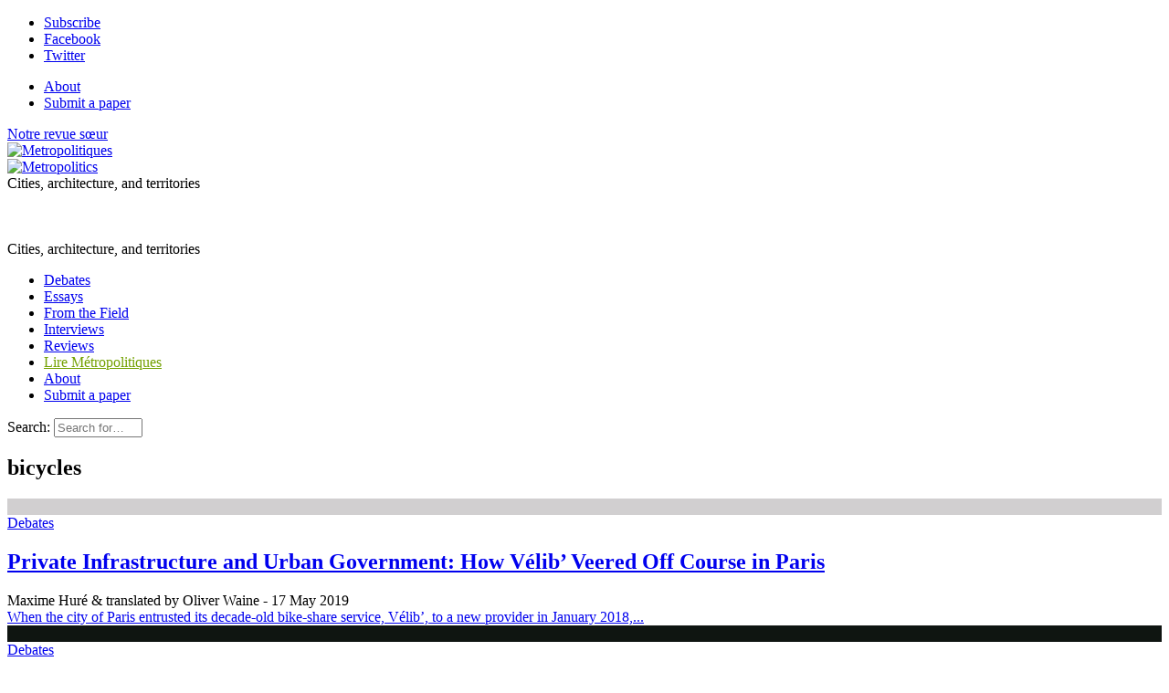

--- FILE ---
content_type: text/html; charset=utf-8
request_url: https://metropolitics.org/+-bicycles-+.html
body_size: 12516
content:
<!doctype html>
<!--[if lt IE 7 ]> <html dir="ltr" lang="en" xmlns="http://www.w3.org/1999/xhtml" xml:lang="en" class="ltr en no-js ie ie6"> <![endif]-->
<!--[if IE 7 ]> <html dir="ltr" lang="en" xmlns="http://www.w3.org/1999/xhtml" xml:lang="en" class="ltr en no-js ie ie7"> <![endif]-->
<!--[if IE 8 ]> <html dir="ltr" lang="en" xmlns="http://www.w3.org/1999/xhtml" xml:lang="en" class="ltr en no-js ie ie8"> <![endif]-->
<!--[if IE 9 ]> <html dir="ltr" lang="en" xmlns="http://www.w3.org/1999/xhtml" xml:lang="en" class="ltr en no-js ie ie9"> <![endif]-->
<!--[if (gt IE 9)|!(IE)]><!--> <html dir="ltr" lang="en" xmlns="http://www.w3.org/1999/xhtml" xml:lang="en" class="ltr en no-js"> <!--<![endif]-->
<head>
	<script type='text/javascript'>/*<![CDATA[*/(function(H){H.className=H.className.replace(/\bno-js\b/,'js')})(document.documentElement);/*]]>*/</script>
	<title>bicycles - Metropolitics</title>
	
	<link rel="canonical" href="https://metropolitics.org/+-bicycles-+.html" />
	<meta http-equiv="Content-Type" content="text/html; charset=utf-8" />
<meta name="viewport" content="width=device-width, initial-scale=1" />


<link rel="alternate" type="application/rss+xml" title="Syndicate the whole site" href="spip.php?page=backend" />


<link rel="stylesheet" href="squelettes/bootstrap/css/bootstrap.min.css">


<link rel="stylesheet" href="squelettes/fontawesome/web-fonts-with-css/css/fontawesome-all.min.css">


<link href="https://fonts.googleapis.com/css?family=Open+Sans:400,400i,700,700i|Roboto+Condensed:700,700i|Roboto+Slab:400,700|PT+Serif:400,400i,700,700i&display=swap" rel="stylesheet">


<link rel="stylesheet" href="squelettes/css/canvas_css/canvas_style.css" type="text/css" />
<link rel="stylesheet" href="squelettes/css/canvas_css/swiper.css" type="text/css" />
<link rel="stylesheet" href="squelettes/css/canvas_css/dark.css" type="text/css" />
<link rel="stylesheet" href="squelettes/css/canvas_css/font-icons.css" type="text/css" />
<link rel="stylesheet" href="squelettes/css/canvas_css/animate.css" type="text/css" />
<link rel="stylesheet" href="squelettes/css/canvas_css/magnific-popup.css" type="text/css" />
<link rel="stylesheet" href="squelettes/css/canvas_css/responsive.css" type="text/css" />


<link rel="stylesheet" href="squelettes/css/spip.css" type="text/css" />
<script>
var mediabox_settings={"auto_detect":true,"ns":"box","tt_img":true,"sel_g":"#documents_portfolio a[type='image\/jpeg'],#documents_portfolio a[type='image\/png'],#documents_portfolio a[type='image\/gif']","sel_c":".mediabox","str_ssStart":"Slideshow","str_ssStop":"Stop","str_cur":"{current}\/{total}","str_prev":"Previous","str_next":"Next","str_close":"Close","str_loading":"Loading\u2026","str_petc":"Press \u2019Esc\u2019 to close","str_dialTitDef":"Dialogue box","str_dialTitMed":"Media display","splash_url":"","lity":{"skin":"_simple-dark","maxWidth":"90%","maxHeight":"90%","minWidth":"400px","minHeight":"","slideshow_speed":"2500","opacite":"0.9","defaultCaptionState":"expanded"}};
</script>
<!-- insert_head_css -->
<link rel="stylesheet" href="plugins-dist/mediabox/lib/lity/lity.css?1765543488" type="text/css" media="all" />
<link rel="stylesheet" href="plugins-dist/mediabox/lity/css/lity.mediabox.css?1765543488" type="text/css" media="all" />
<link rel="stylesheet" href="plugins-dist/mediabox/lity/skins/_simple-dark/lity.css?1765543488" type="text/css" media="all" /><link rel='stylesheet' type='text/css' media='all' href='plugins-dist/porte_plume/css/barre_outils.css?1765543489' />
<link rel='stylesheet' type='text/css' media='all' href='local/cache-css/cssdyn-css_barre_outils_icones_css-3511c3e9.css?1760620724' />

<!-- CS vide -->

<link rel="stylesheet" type="text/css" href="plugins/auto/socialtags/v4.1.0/socialtags.css?1760620041" media="all" />
<link rel="stylesheet" type="text/css" href="plugins/auto/sociaux/v2.4.5/lib/socicon/style.css?1760620056" />
<link rel="stylesheet" type="text/css" href="plugins/auto/sociaux/v2.4.5/css/sociaux.css?1760620056" />
<link rel='stylesheet' type='text/css' media='all' href='plugins/auto/commandes/v3.1.0/css/commandes.css' />

<link rel='stylesheet' href='plugins/auto/cvtupload/v2.3.1/css/cvtupload.css?1765543556' type='text/css' media='all' />

<link href="plugins/auto/player/v4.3.0/css/player.css?1760619955" rel="stylesheet" /><link rel="stylesheet" href="plugins/auto/albums/v4.4.1/css/albums.css" type="text/css" />


<link rel="stylesheet" href="squelettes/css/perso.css" type="text/css" />



<script src="prive/javascript/jquery.js?1765543490" type="text/javascript"></script>

<script src="prive/javascript/jquery.form.js?1765543490" type="text/javascript"></script>

<script src="prive/javascript/jquery.autosave.js?1765543490" type="text/javascript"></script>

<script src="prive/javascript/jquery.placeholder-label.js?1765543490" type="text/javascript"></script>

<script src="prive/javascript/ajaxCallback.js?1765543490" type="text/javascript"></script>

<script src="prive/javascript/js.cookie.js?1765543490" type="text/javascript"></script>
<!-- insert_head -->
<script src="plugins-dist/mediabox/lib/lity/lity.js?1765543488" type="text/javascript"></script>
<script src="plugins-dist/mediabox/lity/js/lity.mediabox.js?1765543488" type="text/javascript"></script>
<script src="plugins-dist/mediabox/javascript/spip.mediabox.js?1765543488" type="text/javascript"></script><script type='text/javascript' src='plugins-dist/porte_plume/javascript/jquery.markitup_pour_spip.js?1765543489'></script>
<script type='text/javascript' src='plugins-dist/porte_plume/javascript/jquery.previsu_spip.js?1765543489'></script>
<script type='text/javascript' src='local/cache-js/jsdyn-javascript_porte_plume_start_js-80490490.js?1760620724'></script>
<script src="https://metropolitics.org/plugins/auto/ancresdouces/v3.0.0/js/jquery.scrollto.js" type="text/javascript"></script><script src="https://metropolitics.org/plugins/auto/ancresdouces/v3.0.0/js/jquery.localscroll.js" type="text/javascript"></script><script type="text/javascript">/* <![CDATA[ */
function ancre_douce_init() {
	if (typeof jQuery.localScroll=="function") {
		jQuery.localScroll({autoscroll:false, hash:true, onAfter:function(anchor, settings){ 
			jQuery(anchor).attr('tabindex', -1).on('blur focusout', function () {
				// when focus leaves this element, 
				// remove the tabindex attribute
				jQuery(this).removeAttr('tabindex');
			}).focus();
		}});
	}
}
if (window.jQuery) jQuery(document).ready(function() {
	ancre_douce_init();
	onAjaxLoad(ancre_douce_init);
});
/* ]]> */</script>
<!-- Debut CS -->
<script type="text/javascript"><!--
var cs_prive=window.location.pathname.match(/\/ecrire\/$/)!=null;
jQuery.fn.cs_todo=function(){return this.not('.cs_done').addClass('cs_done');};
if(window.jQuery) {
var cs_sel_jQuery='';
var cs_CookiePlugin="prive/javascript/js.cookie.js";
}
// --></script>

<!-- Fin CS -->

<link rel="shortcut icon" href="local/cache-gd2/eb/ac5f93d9007f85d1b50ab8314eab0d.ico?1760620426" type="image/x-icon" />
<link rel="apple-touch-icon" sizes="57x57" href="local/cache-gd2/51/2039487764e1f8e393a602d0df53eb.png?1760620426" />
<link rel="apple-touch-icon" sizes="114x114" href="local/cache-gd2/80/6b5788e556c35a2fe4447ad5cfb1b8.png?1760620409" />
<link rel="apple-touch-icon" sizes="72x72" href="local/cache-gd2/b5/3124f5018c6c4dd48289199e85653c.png?1760620426" />
<link rel="apple-touch-icon" sizes="144x144" href="local/cache-gd2/33/5f1253879db703571573132dd2763c.png?1760620426" />
<link rel="apple-touch-icon" sizes="60x60" href="local/cache-gd2/72/1bf25be1fe6313bc4ebf83ab6925a5.png?1760620426" />
<link rel="apple-touch-icon" sizes="120x120" href="local/cache-gd2/7c/68bf513e4fa4ae7c756683e804c2ae.png?1760620426" />
<link rel="apple-touch-icon" sizes="76x76" href="local/cache-gd2/b0/c9cf44ae90388aa20a0164fabad4c9.png?1760620426" />
<link rel="icon" type="image/png" href="local/cache-gd2/b1/e6fb8a82103bc70020f05a0af136cf.png?1760620426" sizes="96x96" />
<link rel="icon" type="image/png" href="local/cache-gd2/9d/389978653a32b327aa4095c09167c6.png?1760620427" sizes="16x16" />
<link rel="icon" type="image/png" href="local/cache-gd2/60/e4bdff1718fc5e7aa2dc1cf9f33ed8.png?1760620409" sizes="32x32" />
<link rel="icon" type="image/png" href="local/cache-gd2/26/9ba797d730ef2d21fe490620fae6ab.png?1760620427" sizes="192x192" />
<meta name="msapplication-TileImage" content="local/cache-gd2/80/6b5788e556c35a2fe4447ad5cfb1b8.png?1760620409" />

<meta name="msapplication-TileColor" content="#73a000" />
<meta name="theme-color" content="#73a000" /><script type='text/javascript' src='prive/javascript/js.cookie.js?1765543490'></script>
<script src='local/cache-js/jsdyn-socialtags_js-71e363f4.js?1760620724' type='text/javascript'></script>
<link rel='stylesheet' href='local/cache-css/cssdyn-tarteaucitron_custom_css-e93f7b3e.css?1760620724' type='text/css' /><script type='text/javascript' src='plugins/auto/tarteaucitron/v1.9.2/lib/tarteaucitron/tarteaucitron.js' id='tauc'></script>
<script type="text/javascript">
	tarteaucitron.init({
		"privacyUrl": "", /* Privacy policy url */

		"hashtag": "#tarteaucitron", /* Ouverture automatique du panel avec le hashtag */
		"cookieName": "tarteaucitron", /* Cookie name */

		"orientation": "bottom", /* le bandeau doit être en haut (top), au milieu (middle) ou en bas (bottom) ? */

		"groupServices": false, /* Group services by category */
		"closePopup": false, /* Show a close X on the banner */

		/* Gestion petit bandeau */
		"showAlertSmall": false, /* afficher le petit bandeau en bas à droite ? */
		"cookieslist": false, /* Afficher la liste des cookies installés ? */

		/* Gestion de la petite icone Cookie */
		"showIcon": false, /* Show cookie Icon or not */
		
		"iconPosition": "BottomRight", /* BottomRight, BottomLeft, TopRight and TopLeft */

		"adblocker": false, /* Afficher un message si un adblocker est détecté */

		/* Gestion grand bandeau */
		"DenyAllCta" : true, /* Show the deny all button */
		"AcceptAllCta" : true, /* Show the accept all button when highPrivacy on */
		"highPrivacy": true, /* Si true, affiche le bandeau de consentement. Sinon, le consentement est implicite. */

		"handleBrowserDNTRequest": true, /* If Do Not Track == 1, disallow all */

		"removeCredit": false, /* supprimer le lien vers la source ? */

		"useExternalCss": false, /* If false, the tarteaucitron.css file will be loaded */
		"useExternalJs": false, /* If false, the tarteaucitron.js file will be loaded */

		

		"moreInfoLink": false, /* Show more info link */
		

		"mandatory": true, /* Show a message about mandatory cookies */

		"googleConsentMode": true, /* Activer le Google Consent Mode v2 pour Google ads & GA4 */
		"bingConsentMode": true, /* Activer le Bing Consent Mode pour Clarity & Bing Ads */
		"softConsentMode": false, /* Soft consent mode (le consentement est requis pour charger les tags) */
	});

	var tarteaucitronCustomText = {
		
		
		"icon": 'Gestionnaire de cookies - ouverture d’une fenêtre'
	}

	var tarteaucitronForceLanguage = 'en';
</script>
<script type="text/javascript" src="plugins/auto/galleria/v2.3.0/galleria/galleria.min.js?1761158693"></script>


<script src="squelettes/js/script.js" type="text/javascript"></script>


<script type="text/javascript">

  var _gaq = _gaq || [];
  _gaq.push(['_setAccount', 'UA-19888887-1']);
  _gaq.push(['_trackPageview']);

  (function() {
    var ga = document.createElement('script'); ga.type = 'text/javascript'; ga.async = true;
    ga.src = ('https:' == document.location.protocol ? 'https://ssl' : 'http://www') + '.google-analytics.com/ga.js';
    var s = document.getElementsByTagName('script')[0]; s.parentNode.insertBefore(ga, s);
  })();

</script>

<meta name="generator" content="SPIP 4.4.7" />	
	<link rel="alternate" type="application/rss+xml" title="bicycles" href="spip.php?page=backend&amp;id_mot=520" />
<!-- Plugin Métas + -->
<!-- Dublin Core -->
<link rel="schema.DC" href="https://purl.org/dc/elements/1.1/" />
<link rel="schema.DCTERMS" href="https://purl.org/dc/terms/" />
<meta name="DC.Format" content="text/html" />
<meta name="DC.Type" content="Text" />
<meta name="DC.Language" content="en" />
<meta name="DC.Title" lang="en" content="bicycles &#8211; Metropolitics" />


<meta name="DC.Date.Modified" content="2012-04-24" />
<meta name="DC.Identifier" content="https://metropolitics.org/+-bicycles-+.html" />
<meta name="DC.Publisher" content="Metropolitics" />
<meta name="DC.Source" content="https://metropolitics.org" />

<meta name="DC.Creator" content="Metropolitics" />





<!-- Open Graph -->
 
<meta property="og:rich_attachment" content="true" />

<meta property="og:site_name" content="Metropolitics" />
<meta property="og:type" content="article" />
<meta property="og:title" content="bicycles &#8211; Metropolitics" />
<meta property="og:locale" content="en_EN" />
<meta property="og:url" content="https://metropolitics.org/+-bicycles-+.html" />


 

<meta property="og:image" content="https://metropolitics.org/local/cache-vignettes/L796xH418/639a4ef2d4a93f772f6a95abe8fa1f-7fbd4.png" />
<meta property="og:image:width" content="796" />
<meta property="og:image:height" content="418" />
<meta property="og:image:type" content="image/png" />




<meta property="article:modified_time" content="2012-04-24" />

<meta property="article:author" content="Metropolitics" />








<!-- Twitter Card -->
<meta name="twitter:card" content="summary_large_image" />
<meta name="twitter:title" content="bicycles &#8211; Metropolitics" />

<meta name="twitter:dnt" content="on" />
<meta name="twitter:url" content="https://metropolitics.org/+-bicycles-+.html" />

<meta name="twitter:image" content="https://metropolitics.org/local/cache-vignettes/L506xH253/250bfd8a9ac6eda3a90e7190c36647-4c91c.png?1760620437" />
</head>

<body class="pas_surlignable page_mot">
<div class="page">

		<div id="top-bar d-none d-sm-block">

	<div class="container clearfix">

		<div class="col_half nobottommargin d-none d-sm-block">

			<!-- Top Social
			============================================= -->
			<div class="top-links">
				<ul class="sf-js-enabled clearfix" style="touch-action: pan-y;">
					<li><a href="spip.php?page=inscription_newsletter" class="mediabox boxIframe boxWidth-500px boxHeight-400px"><i class="icon-email3"></i> <span class="d-none d-sm-inline">Subscribe</span></a></li>
					<li><a href="https://www.facebook.com/p/Metropolitics-100057029576974/" target="_blank"><i class="icon-facebook"></i> <span class="d-none d-sm-inline">Facebook</span></a></li>
						<li><a href="https://x.com/Metropolitics_" target="_blank"><i class="icon-twitter"></i> <span class="d-none d-sm-inline">Twitter</span></a></li>
					
					
				</ul>
			</div><!-- #top-social end -->

		</div>

		<div class="col_half d-none d-sm-block float-right text-right fright col_last nobottommargin">
			
			<!-- Top Links
			============================================= -->
			<div class="top-links float-right">
				<ul class="sf-js-enabled clearfix" style="touch-action: pan-y;">
					<li><a href="About-us.html"><i class="icon-info"></i> <span class="d-none d-sm-inline">About</span></a></li>
					
					<li><a href="spip.php?page=contact_modal&amp;lang=en" class="mediabox boxIframe boxWidth-900px boxHeight-650px"><i class="icon-pencil2"></i> <span class="d-none d-sm-inline">Submit a paper</span></a></li>
					
					<!-- FORMULAIRE DE DONS EFFACÉ <li><a href="spip.php?page=don" class="mediabox boxIframe boxWidth-900px boxHeight-650px"><i class="icon-heart3"></i> <span class="d-none d-sm-inline">Donate</span></a></li>-->
				</ul>
			</div><!-- .top-links end -->

		</div>

	</div>

</div>
<!-- #top-bar end -->

<header id="header" class="sticky-style-2">
	
	<div class="container clearfix">
		
		<div class="row">
			
			<div class="col d-none d-lg-block text-left">
				<a href="http://www.metropolitiques.eu/" class="lien_sister_journal">Notre revue sœur <br> <img src="squelettes/img/metropolitiques-logo-texte.png" alt="Metropolitiques"></a>
				
			</div><!-- /col -->
			
			<div class="col-12 col-lg-6 text-center">

				<!-- Logo
					============================================= -->
					<div id="logo-met" class="divcenter" style="height: 90px;"
						>
						<a rel="start" href="http://metropolitics.org" class="logo-site">
								<img
	src="local/cache-vignettes/L403xH56/siteoff0-b8c20.png?1760620724" class='divcenter' width='403' height='56' alt='Metropolitics' title='Accueil' />
								</a>
								
							
						
						<div id="slogan">Cities, architecture, and territories</div>
						
					</div><!-- #logo end -->
					
					<div id="slogan" class="d-none text-center">Cities, architecture, and territories</div>
			
			</div><!-- /col -->
			
			<div class="col d-none d-sm-block text-right">
					
					<!-- FORMULAIRE DE DONS EFFACÉ <span class="donate_nav">Make a donation:</span>
					
					<a href="spip.php?page=don" class="mediabox boxIframe boxWidth-900px boxHeight-650px button button-rounded button-small button-reveal button-metrogreen tright"><i class="icon-angle-right"></i><span>Donate</span></a>-->
				
			</div><!-- /col -->

		</div>
		
	</div><!-- /container -->
	
	<div id="header-wrap">


		<!-- Primary Navigation
		============================================= -->
		<nav id="primary-menu" class="style-2 center">
	
			<div class="container clearfix">
	
				<div id="primary-menu-trigger"><i class="icon-reorder"></i></div>
	
				<ul class="">
					
						<li><a href="-Debates-.html"><div>Debates</div></a></li>
					
						<li><a href="-Essays-.html"><div>Essays</div></a></li>
					
						<li><a href="-From-the-Field-15-.html"><div>From the Field</div></a></li>
					
						<li><a href="-Interviews-.html"><div>Interviews</div></a></li>
					
						<li><a href="-Reviews-.html"><div>Reviews</div></a></li>
					
					
					
					<li class="d-lg-none"><a href="http://www.metropolitiques.eu/" style="color: #73A100">Lire Métropolitiques</a></li>
					
				
					<li class="d-lg-none"><a href="About-us.html"><i class="icon-info"></i> About</a></li>
					
					
					<li class="d-lg-none"><a href="spip.php?page=contact_modal&amp;lang=en" class="mediabox boxIframe boxWidth-900px boxHeight-650px"><i class="icon-pencil2"></i> Submit a paper</a></li>
					
					
					<!-- FORMULAIRE DE DONS EFFACÉ <li class="d-lg-none"><a href="spip.php?page=don" class="mediabox boxIframe boxWidth-900px boxHeight-650px"><i class="icon-heart3"></i> Donate</a></li>-->
					
				</ul>
				
				<!-- Top Search
============================================= -->
<div class="formulaire_spip formulaire_recherche" id="top-search">
	<a href="#" id="top-search-trigger"><i class="icon-search3"></i><i class="icon-line-cross"></i></a>
	<form action="spip.php?page=recherche" method="get"><div class="editer-groupe">
		<input name="page" value="recherche" type="hidden"
>
		<input type="hidden" name="lang" value="en" />
		<label class="offscreen" for="recherche">Search:</label>
		<input type="search" class="form-control" size="10" name="recherche" id="recherche" placeholder="Search for…" accesskey="4" autocapitalize="off" autocorrect="off">
	</div></form>
</div><!-- #top-search end -->					
			</div>
	
	
		</nav><!-- #primary-menu end -->

	</div>

</header><!-- #header end -->	
	<!-- Page Title
	============================================= -->
	<section id="page-title content">
		
		
		<div class="container clearfix mt-4">
			<h1>bicycles</h1>
			
		</div>

	</section><!-- #page-title end -->
	
	<section id="content">
		<div class="content-wrap">
			<div class="container clearfix">
				
				
				
				
				<div class="row mx-md-n4">
					
						<div class="col-12 col-sm px-md-4">
	<div class="article_liste_item card_bloc_shadow">
	
		
		<div class="item_logo_bloc">
			<div class="zoom_logo_box" style="background-color: #d1cfd0;">
				
				
				
				
					
				
					<a href="Private-Infrastructure-and-Urban-Government-How-Velib-Veered-Off-Course-in.html"><img
	src="local/cache-gd2/9c/eb2c211225717aa0be83d50ad7ed99.png?1760621633" class='spip_logo' width='584' height='328'
	alt="" /></a>						
			</div>
			
			
				
				<a class="cart_rubrique cart_9" href="-Debates-.html">Debates</a>
			
	
		</div>
		
		<div class="item_cartouche">	
			<h2 class="titre"><a href="Private-Infrastructure-and-Urban-Government-How-Velib-Veered-Off-Course-in.html" class="text-dark">Private Infrastructure and Urban Government: How Vélib’ Veered Off Course in Paris</a></h2>
			
			<div class="article-meta">
				<span class="meta-auteurs"> Maxime Huré


&  translated by 

   Oliver Waine</span><span class="meta-date"> - 17 May 2019</span>
			</div>
			
			<div class="intro"><a href="Private-Infrastructure-and-Urban-Government-How-Velib-Veered-Off-Course-in.html" class="text-dark">When the city of Paris entrusted its decade-old bike-share service, Vélib’, to a new provider in January 2018,...</a></div>
			
			<div class="nettoyeur"></div>
		</div>
		
	</div>
</div>						
						 
					
						<div class="col-12 col-sm px-md-4">
	<div class="article_liste_item card_bloc_shadow">
	
		
		<div class="item_logo_bloc">
			<div class="zoom_logo_box" style="background-color: #0f1511;">
				
				
				
				
					
				
					<a href="Understanding-Sao-Paulo-s-Bicycle.html"><img
	src="local/cache-gd2/e9/e4fadeddef93dce149032da6521857.png?1760622365" class='spip_logo' width='584' height='328'
	alt="" /></a>						
			</div>
			
			
				
				<a class="cart_rubrique cart_9" href="-Debates-.html">Debates</a>
			
	
		</div>
		
		<div class="item_cartouche">	
			<h2 class="titre"><a href="Understanding-Sao-Paulo-s-Bicycle.html" class="text-dark">Understanding São Paulo’s Bicycle Wars</a></h2>
			
			<div class="article-meta">
				<span class="meta-auteurs"> Derek Pardue</span><span class="meta-date"> - 8 December 2015</span>
			</div>
			
			<div class="intro"><a href="Understanding-Sao-Paulo-s-Bicycle.html" class="text-dark">In São Paulo, Brazil, bike lanes are a new phenomenon in a city historically dominated by automobiles. In the context...</a></div>
			
			<div class="nettoyeur"></div>
		</div>
		
	</div>
</div>						
						 
					
						<div class="col-12 col-sm px-md-4">
	<div class="article_liste_item card_bloc_shadow">
	
		
		<div class="item_logo_bloc">
			<div class="zoom_logo_box" style="background-color: #acfdff;">
				
				
				
				
					
				
					<a href="Clitoral-Mass-A-Women-of-Color.html"><img
	src="local/cache-gd2/dc/fb78c429d9f39807c086c851f160ab.png?1760622388" class='spip_logo' width='584' height='328'
	alt="" /></a>						
			</div>
			
			
				
				<a class="cart_rubrique cart_15" href="-From-the-Field-15-.html">From the Field</a>
			
	
		</div>
		
		<div class="item_cartouche">	
			<h2 class="titre"><a href="Clitoral-Mass-A-Women-of-Color.html" class="text-dark">Clitoral Mass: A Women-of-Color Ride Through Los&nbsp;Angeles</a></h2>
			
			<div class="article-meta">
				<span class="meta-auteurs"> Jennifer Candipan</span><span class="meta-date"> - 2 June 2015</span>
			</div>
			
			<div class="intro"><a href="Clitoral-Mass-A-Women-of-Color.html" class="text-dark">Every year in the summer, a group of women, women of color, and women-identified riders cycle through the city of Los...</a></div>
			
			<div class="nettoyeur"></div>
		</div>
		
	</div>
</div>						
						<div class="w-100"></div>
					
						<div class="col-12 col-sm px-md-4">
	<div class="article_liste_item card_bloc_shadow">
	
		
		<div class="item_logo_bloc">
			<div class="zoom_logo_box" style="background-color: #f6f0e0;">
				
				
				
				
					
				
					<a href="For-cities-of-a-different-nature.html"><img
	src="local/cache-gd2/19/3bf8a7b67923ee163669d1ea013ce1.png?1760622365" class='spip_logo' width='584' height='328'
	alt="" /></a>						
			</div>
			
			
				
				<a class="cart_rubrique cart_11" href="-Essays-.html">Essays</a>
			
	
		</div>
		
		<div class="item_cartouche">	
			<h2 class="titre"><a href="For-cities-of-a-different-nature.html" class="text-dark">For cities of a different nature</a></h2>
			
			<div class="article-meta">
				<span class="meta-auteurs"> Jérémy Grangé
 & 
      Sylvain Petitet


&  translated by 

   Oliver Waine</span><span class="meta-date"> - 26 March 2014</span>
			</div>
			
			<div class="intro"><a href="For-cities-of-a-different-nature.html" class="text-dark">City-dwellers want to see more of their metropolitan areas turned over to nature and urban public spaces; however,...</a></div>
			
			<div class="nettoyeur"></div>
		</div>
		
	</div>
</div>						
						 
					
						<div class="col-12 col-sm px-md-4">
	<div class="article_liste_item card_bloc_shadow">
	
		
		<div class="item_logo_bloc">
			<div class="zoom_logo_box" style="background-color: #2d3035;">
				
				
				
				
					
				
					<a href="From-Velib-to-Autolib-private.html"><img
	src="local/cache-gd2/ff/071c0d703d2dc09efa87724e102aae.png?1760621636" class='spip_logo' width='584' height='328'
	alt="" /></a>						
			</div>
			
			
				
				<a class="cart_rubrique cart_9" href="-Debates-.html">Debates</a>
			
	
		</div>
		
		<div class="item_cartouche">	
			<h2 class="titre"><a href="From-Velib-to-Autolib-private.html" class="text-dark">From Vélib’ to Autolib’: private corporations’ involvement in urban mobility policy</a></h2>
			
			<div class="article-meta">
				<span class="meta-auteurs"> Maxime Huré


&  translated by 

   Oliver Waine</span><span class="meta-date"> - 25 April 2012</span>
			</div>
			
			<div class="intro"><a href="From-Velib-to-Autolib-private.html" class="text-dark">In December 2011 – four years after the launch of Vélib’ – Paris inaugurated Autolib’, the largest system of...</a></div>
			
			<div class="nettoyeur"></div>
		</div>
		
	</div>
</div>						
						 
					
				</div><!-- /row -->
				
				
				
				
			</div>
		</div>
	</section><!-- /content -->

	<div class="container clearfix text-center">
	<h2 class="large_tab"><a href="-Series-.html">Series</a></h2>
</div>


<section id="large-dossiers" class="maginbottom4 bg-dark">
	<div class="container clearfix">
		<div class="row mx-md-n0">
			
			<div class="owl-carousel image-carousel carousel-widget" data-margin="0" data-nav="true" data-pagi="false" data-items-xxs="1" data-items-xs="1" data-items-sm="2" data-items-md="2" data-items-lg="2" data-items-xl="2" data-loop="true">

				
					<div class="oc-item">
						<a href="Post-Covid-Mobilities-A-Greener-World-for-Tomorrow.html">
							<div class="oc_inner clearfix" style="background-color: #222222;">
								<img
	src="local/cache-gd2/9b/ea5a6c352d71a0df5ff3e54667a2b7.png?1768552941" class='spip_logo' width='502' height='375'
	alt="" />
								<div class="oc_inner_title">Post-Covid Mobilities: A&nbsp;Greener World for Tomorrow?</div>
							</div>
						</a>
					</div>
				
					<div class="oc-item">
						<a href="Provincializing-the-Real-Estate-Turn.html">
							<div class="oc_inner clearfix" style="background-color: #7a6143;">
								<img
	src="local/cache-gd2/49/a9338242a2032decd533ea2dc173f6.png?1762831549" class='spip_logo' width='502' height='375'
	alt="" />
								<div class="oc_inner_title">Provincializing the “Real‑Estate Turn”</div>
							</div>
						</a>
					</div>
				
					<div class="oc-item">
						<a href="Horizons-in-the-Housing-Struggle.html">
							<div class="oc_inner clearfix" style="background-color: #c39774;">
								<img
	src="local/cache-gd2/12/fff21214222be72f8b6e294b3bf8bb.png?1760620765" class='spip_logo' width='502' height='375'
	alt="" />
								<div class="oc_inner_title">Horizons in the Housing Struggle</div>
							</div>
						</a>
					</div>
				
					<div class="oc-item">
						<a href="Black-Power-and-Black-Self-Determination-in-a-New-Time-and-New-Spaces.html">
							<div class="oc_inner clearfix" style="background-color: #000000;">
								<img
	src="local/cache-gd2/74/c563c083c08efafb6d76f34704d113.png?1760620765" class='spip_logo' width='502' height='375'
	alt="" />
								<div class="oc_inner_title">Black Power and Black Self-Determination in a New Time and New Spaces</div>
							</div>
						</a>
					</div>
				
					<div class="oc-item">
						<a href="Urban-Wastes-Present-and-Future.html">
							<div class="oc_inner clearfix" style="background-color: #484c31;">
								<img
	src="local/cache-gd2/5d/88edd5b913051f39cd7c0354ceb779.png?1760620765" class='spip_logo' width='502' height='375'
	alt="" />
								<div class="oc_inner_title">Urban Wastes, Present and Future</div>
							</div>
						</a>
					</div>
				
					<div class="oc-item">
						<a href="New-York-Dossier-The-Food-Industry-Faces-the-Covid-19-Pandemic.html">
							<div class="oc_inner clearfix" style="background-color: #4d4f39;">
								<img
	src="local/cache-gd2/c1/17eb0aed0d69ad8aa0c926bd63bd00.png?1760620766" class='spip_logo' width='502' height='375'
	alt="" />
								<div class="oc_inner_title">New&nbsp;York Dossier: The Food Industry Faces the Covid‑19 Pandemic</div>
							</div>
						</a>
					</div>
				
					<div class="oc-item">
						<a href="Cities-in-the-Age-of-Financialization.html">
							<div class="oc_inner clearfix" style="background-color: #120c0c;">
								<img
	src="local/cache-gd2/41/2bc9959d2d16024c13b1c62cdd68e6.png?1760620766" class='spip_logo' width='502' height='375'
	alt="" />
								<div class="oc_inner_title">Cities in the Age of Financialization</div>
							</div>
						</a>
					</div>
				
					<div class="oc-item">
						<a href="Contemporary-Housing-Struggles-Crises-Activism-and-Critical-Research.html">
							<div class="oc_inner clearfix" style="background-color: #decc4c;">
								<img
	src="local/cache-gd2/66/9018bcfb3b3edc29836c9a1a3c80ee.png?1760620767" class='spip_logo' width='502' height='375'
	alt="" />
								<div class="oc_inner_title">Contemporary Housing Struggles: Crises, Activism, and Critical Research</div>
							</div>
						</a>
					</div>
				
					<div class="oc-item">
						<a href="New-York-Tech-Dossier-The-Dark-Side-of-New-York-s-Tech-Economy.html">
							<div class="oc_inner clearfix" style="background-color: #384043;">
								<img
	src="local/cache-gd2/35/b419cea96c004801b0edd223fc6b6f.png?1760620767" class='spip_logo' width='502' height='375'
	alt="" />
								<div class="oc_inner_title">New&nbsp;York Tech Dossier: The Dark Side of New&nbsp;York’s Tech Economy</div>
							</div>
						</a>
					</div>
				

			</div><!-- /owl-carousel -->
			
		</div><!-- /row -->
	</div><!-- /container -->
</section>	
	<div class="container clearfix text-center">
		<h2 class="large_tab bg-metroblue"><a href="+-A-relire-+.html">Featured</a></h2>
	</div>

<section id="large-a-relire" class="maginbottom4 bg-metroblue">
	<div class="container clearfix">
		<div class="row mx-md-n0">
			
			<div class="owl-carousel image-carousel carousel-widget" data-margin="0" data-nav="true" data-pagi="false" data-items-xxs="1" data-items-xs="1" data-items-sm="2" data-items-md="2" data-items-lg="3" data-items-xl="3" data-loop="true" data-autoplay="10000">
				
				
					<div class="oc-item">
						<div class="col px-md-4">
	<div class="article_liste_item card_bloc_shadow">
	
		
		<div class="item_logo_bloc">
			<div class="zoom_logo_box" style="background-color: #8a9ba3;">
				
				
				
				
					
				
					<a href="Covid-19-Transformed-New-York-s-Destination-Food-Markets.html"><img
	src="local/cache-gd2/7e/ef03edfa32cef7cb0fd4e1daeee5a3.png?1760620767" class='spip_logo' width='584' height='328'
	alt="" /></a>						
			</div>
			
			
				
				<a class="cart_rubrique cart_15" href="-From-the-Field-15-.html">From the Field</a>
			
	
		</div>
		
		<div class="item_cartouche">	
			<h2 class="titre"><a href="Covid-19-Transformed-New-York-s-Destination-Food-Markets.html" class="text-light">Covid-19 Transformed New York’s Destination Food Markets</a></h2>
			
			<div class="article-meta">
				<span class="meta-auteurs"> Ivana Mellers</span><span class="meta-date"> - 5 October 2021</span>
			</div>
			
			<div class="intro"><a href="Covid-19-Transformed-New-York-s-Destination-Food-Markets.html" class="text-light">Ivana Mellers analyzes how New York’s destination markets—key spaces of economic and social interactions—coped during...</a></div>
			
			<div class="nettoyeur"></div>
		</div>
		
	</div>
</div>					</div>
				
					<div class="oc-item">
						<div class="col px-md-4">
	<div class="article_liste_item card_bloc_shadow">
	
		
		<div class="item_logo_bloc">
			<div class="zoom_logo_box" style="background-color: #c0bfba;">
				
				
				
				
					
				
					<a href="Moving-Inside-City-Limits-The-Urban-Mobility-of-Undocumented-Youth.html"><img
	src="local/cache-gd2/fa/bee49c4f711be7d6894810471b0fd5.png?1760620768" class='spip_logo' width='584' height='328'
	alt="" /></a>					
			</div>
			
			
				
				<a class="cart_rubrique cart_15" href="-From-the-Field-15-.html">From the Field</a>
			
	
		</div>
		
		<div class="item_cartouche">	
			<h2 class="titre"><a href="Moving-Inside-City-Limits-The-Urban-Mobility-of-Undocumented-Youth.html" class="text-light">Moving Inside City Limits: The Urban Mobility of Undocumented Youth</a></h2>
			
			<div class="article-meta">
				<span class="meta-auteurs"> Stephen P. Ruszczyk</span><span class="meta-date"> - 4 June 2019</span>
			</div>
			
			<div class="intro"><a href="Moving-Inside-City-Limits-The-Urban-Mobility-of-Undocumented-Youth.html" class="text-light">The urban context and public transportation shape how undocumented youths move within cities. In a comparison of New...</a></div>
			
			<div class="nettoyeur"></div>
		</div>
		
	</div>
</div>					</div>
				
					<div class="oc-item">
						<div class="col px-md-4">
	<div class="article_liste_item card_bloc_shadow">
	
		
		<div class="item_logo_bloc">
			<div class="zoom_logo_box" style="background-color: #e3d8d6;">
				
				
				
				
					
				
					<a href="Filming-Ethnic-Diversity-in-New-York.html"><img
	src="local/cache-gd2/f5/3f5eca378afaef1457b48930da77e3.png?1760620768" class='spip_logo' width='584' height='328'
	alt="" /></a>					
			</div>
			
			
				
				<a class="cart_rubrique cart_12" href="-Reviews-.html">Reviews</a>
			
	
		</div>
		
		<div class="item_cartouche">	
			<h2 class="titre"><a href="Filming-Ethnic-Diversity-in-New-York.html" class="text-light">Filming Ethnic Diversity in New York</a></h2>
			
			<div class="article-meta">
				<span class="meta-auteurs"> Stéphane Tonnelat


&  translated by 

   Christina  Mitrakos</span><span class="meta-date"> - 21 October 2016</span>
			</div>
			
			<div class="intro"><a href="Filming-Ethnic-Diversity-in-New-York.html" class="text-light">Frederick Wiseman’s fortieth documentary film, In Jackson Heights (2015), returns to an urban theme explored in...</a></div>
			
			<div class="nettoyeur"></div>
		</div>
		
	</div>
</div>					</div>
				
					<div class="oc-item">
						<div class="col px-md-4">
	<div class="article_liste_item card_bloc_shadow">
	
		
		<div class="item_logo_bloc">
			<div class="zoom_logo_box" style="background-color: #d4d4d4;">
				
				
				
				
					
				
					<a href="Looking-Inward-Across-the-Border.html"><img
	src="local/cache-gd2/0f/7ad51df2f4da27f95de59ba52fd618.png?1760620768" class='spip_logo' width='584' height='328'
	alt="" /></a>						
			</div>
			
			
				
				<a class="cart_rubrique cart_15" href="-From-the-Field-15-.html">From the Field</a>
			
	
		</div>
		
		<div class="item_cartouche">	
			<h2 class="titre"><a href="Looking-Inward-Across-the-Border.html" class="text-light">Looking Inward, Across the Border</a></h2>
			
			<div class="article-meta">
				<span class="meta-auteurs"> Harel Shapira</span><span class="meta-date"> - 19 April 2016</span>
			</div>
			
			<div class="intro"><a href="Looking-Inward-Across-the-Border.html" class="text-light">In the constellation of anti-immigrant politics in the United States, groups like the Minutemen, civilians who patrol...</a></div>
			
			<div class="nettoyeur"></div>
		</div>
		
	</div>
</div>					</div>
				
					<div class="oc-item">
						<div class="col px-md-4">
	<div class="article_liste_item card_bloc_shadow">
	
		
		<div class="item_logo_bloc">
			<div class="zoom_logo_box" style="background-color: #291a17;">
				
				
				
				
					
				
					<a href="The-Political-Aesthetics-of-Drag.html"><img
	src="local/cache-gd2/63/3bc355f7a8e3b9a0c13c9591ed38a5.png?1760620768" class='spip_logo' width='584' height='328'
	alt="" /></a>						
			</div>
			
			
				
				<a class="cart_rubrique cart_11" href="-Essays-.html">Essays</a>
			
	
		</div>
		
		<div class="item_cartouche">	
			<h2 class="titre"><a href="The-Political-Aesthetics-of-Drag.html" class="text-light">The Political Aesthetics of Drag</a></h2>
			
			<div class="article-meta">
				<span class="meta-auteurs"> Shaka McGlotten</span><span class="meta-date"> - 13 October 2015</span>
			</div>
			
			<div class="intro"><a href="The-Political-Aesthetics-of-Drag.html" class="text-light">Drag, or the diverse art form and culture of performance that typically plays with gender and sex, is an integral...</a></div>
			
			<div class="nettoyeur"></div>
		</div>
		
	</div>
</div>					</div>
				
					<div class="oc-item">
						<div class="col px-md-4">
	<div class="article_liste_item card_bloc_shadow">
	
		
		<div class="item_logo_bloc">
			<div class="zoom_logo_box" style="background-color: #3c5f58;">
				
				
				
				
					
				
					<a href="Disarm-the-Police.html"><img
	src="local/cache-gd2/64/0aed6b16c15ad3938950fa319d3648.png?1760620768" class='spip_logo' width='584' height='328'
	alt="" /></a>						
			</div>
			
			
				
				<a class="cart_rubrique cart_9" href="-Debates-.html">Debates</a>
			
	
		</div>
		
		<div class="item_cartouche">	
			<h2 class="titre"><a href="Disarm-the-Police.html" class="text-light">Disarm the Police</a></h2>
			
			<div class="article-meta">
				<span class="meta-auteurs"> Gregory Smithsimon</span><span class="meta-date"> - 29 September 2015</span>
			</div>
			
			<div class="intro"><a href="Disarm-the-Police.html" class="text-light">In the current political debates about discriminatory policing, there has been a lack of serious discussion of...</a></div>
			
			<div class="nettoyeur"></div>
		</div>
		
	</div>
</div>					</div>
				
				
			</div><!-- /owl-carousel -->

		</div><!-- /row -->
	</div><!-- /container -->
</section>	
	<div class="container clearfix text-center">
	<h2 class="large_tab bg-metrobrown"><span>Other resources online</span></h2>
</div>
<section id="large-a-relire" class="maginbottom4 bg-metrobrown">
	<div class="container clearfix">
		<div class="row mx-md-n0">
			
			<div class="owl-carousel image-carousel carousel-widget" data-margin="0" data-nav="true" data-pagi="false" data-items-xxs="1" data-items-xs="1" data-items-sm="2" data-items-md="2" data-items-lg="3" data-items-xl="3" data-loop="true">
				
				
					<div class="oc-item">
						<div class="col px-md-4">
	<div class="article_liste_item card_bloc_shadow">
	
		
		<div class="item_logo_bloc">
			<div class="zoom_logo_box">
				
				<a href="https://www.theguardian.com/commentisfree/2025/nov/03/sadiq-khan-no-go-hellscape-britain-cities-rightwing-agitators" target="blank"><img
	src="local/cache-gd2/fa/4943732c1de75866661e33b9003950.png?1763390717" class='spip_logo' width='292' height='164'
	alt="" /></a>
					
				
			</div>
	
		</div>
		
		<div class="item_cartouche">	
			<h2 class="titre"><a href="https://www.theguardian.com/commentisfree/2025/nov/03/sadiq-khan-no-go-hellscape-britain-cities-rightwing-agitators" target="blank" class="text-light">Say what you like about "Sadiq Khan’s no-go hellscape" – Britain’s...</a></h2>
			
			
			<div class="article-meta">
				<a href="https://www.theguardian.com/commentisfree/2025/nov/03/sadiq-khan-no-go-hellscape-britain-cities-rightwing-agitators" target="blank" class="text-light"><span class="meta-auteurs">The Guardian</span></a>
			</div>
			
			
			<div class="intro"><a href="https://www.theguardian.com/commentisfree/2025/nov/03/sadiq-khan-no-go-hellscape-britain-cities-rightwing-agitators" target="blank" class="text-light">To right-wing populists who try to portray the world in simple terms, places of fluidity and freedom will always be...</a></div>
			
			<div class="nettoyeur"></div>
		</div>
		
	</div>
</div>					</div>
				
					<div class="oc-item">
						<div class="col px-md-4">
	<div class="article_liste_item card_bloc_shadow">
	
		
		<div class="item_logo_bloc">
			<div class="zoom_logo_box">
				
				<a href="https://www.theguardian.com/artanddesign/2025/sep/11/council-housing-tower-court-haredi-jewish" target="blank"><img
	src="local/cache-gd2/89/cd0768e066214a1a4a0eec671a2fd7.png?1760620745" class='spip_logo' width='292' height='164'
	alt="" /></a>
					
				
			</div>
	
		</div>
		
		<div class="item_cartouche">	
			<h2 class="titre"><a href="https://www.theguardian.com/artanddesign/2025/sep/11/council-housing-tower-court-haredi-jewish" target="blank" class="text-light">“Our hallway’s big enough to play football in!” The council housing...</a></h2>
			
			
			<div class="article-meta">
				<a href="https://www.theguardian.com/artanddesign/2025/sep/11/council-housing-tower-court-haredi-jewish" target="blank" class="text-light"><span class="meta-auteurs">The Guardian</span></a>
			</div>
			
			
			<div class="intro"><a href="https://www.theguardian.com/artanddesign/2025/sep/11/council-housing-tower-court-haredi-jewish" target="blank" class="text-light">Boasting two-sink kitchens, Tower Court in north London is tailored for the Haredi Jewish community – but its...</a></div>
			
			<div class="nettoyeur"></div>
		</div>
		
	</div>
</div>					</div>
				
					<div class="oc-item">
						<div class="col px-md-4">
	<div class="article_liste_item card_bloc_shadow">
	
		
		<div class="item_logo_bloc">
			<div class="zoom_logo_box">
				
				<a href="https://forumviesmobiles.org/en/southern-diaries/16198/saudi-arabia-how-mobility-being-transformed-oil-kingdom?utm_source=metropolitics&amp;utm_medium=email&amp;utm_campaign=2025_09_05" target="blank"><img
	src="local/cache-gd2/4b/d712e2412e7273120cfbc2c2a078b8.png?1760620745" class='spip_logo' width='292' height='164'
	alt="" /></a>
					
				
			</div>
	
		</div>
		
		<div class="item_cartouche">	
			<h2 class="titre"><a href="https://forumviesmobiles.org/en/southern-diaries/16198/saudi-arabia-how-mobility-being-transformed-oil-kingdom?utm_source=metropolitics&amp;utm_medium=email&amp;utm_campaign=2025_09_05" target="blank" class="text-light">Saudi Arabia: How is Mobility Being Transformed in the Oil Kingdom?</a></h2>
			
			
			<div class="article-meta">
				<a href="https://forumviesmobiles.org/en/southern-diaries/16198/saudi-arabia-how-mobility-being-transformed-oil-kingdom?utm_source=metropolitics&amp;utm_medium=email&amp;utm_campaign=2025_09_05" target="blank" class="text-light"><span class="meta-auteurs">Mobile Lives Forum</span></a>
			</div>
			
			
			<div class="intro"><a href="https://forumviesmobiles.org/en/southern-diaries/16198/saudi-arabia-how-mobility-being-transformed-oil-kingdom?utm_source=metropolitics&amp;utm_medium=email&amp;utm_campaign=2025_09_05" target="blank" class="text-light">04 April 2025, by Aniss Mouad Mezoued 

 The launch of the Riyadh metro in late November 2024 once again highlighted...</a></div>
			
			<div class="nettoyeur"></div>
		</div>
		
	</div>
</div>					</div>
				
					<div class="oc-item">
						<div class="col px-md-4">
	<div class="article_liste_item card_bloc_shadow">
	
		
		<div class="item_logo_bloc">
			<div class="zoom_logo_box">
				
				<a href="https://forumviesmobiles.org/en/essential-readings/16318/transport-suburbia-beyond-automobile-age-paul-mess?utm_source=metropolitics&amp;utm_medium=email&amp;utm_campaign=2025_09_05" target="blank"><img
	src="local/cache-gd2/ea/49cd647d1b6313a65d948c9d7241e0.png?1760620745" class='spip_logo' width='292' height='164'
	alt="" /></a>
					
				
			</div>
	
		</div>
		
		<div class="item_cartouche">	
			<h2 class="titre"><a href="https://forumviesmobiles.org/en/essential-readings/16318/transport-suburbia-beyond-automobile-age-paul-mess?utm_source=metropolitics&amp;utm_medium=email&amp;utm_campaign=2025_09_05" target="blank" class="text-light">Transport for Suburbia: Beyond the Automobile Age (Paul Mees)</a></h2>
			
			
			<div class="article-meta">
				<a href="https://forumviesmobiles.org/en/essential-readings/16318/transport-suburbia-beyond-automobile-age-paul-mess?utm_source=metropolitics&amp;utm_medium=email&amp;utm_campaign=2025_09_05" target="blank" class="text-light"><span class="meta-auteurs">Mobile Lives Forum</span></a>
			</div>
			
			
			<div class="intro"><a href="https://forumviesmobiles.org/en/essential-readings/16318/transport-suburbia-beyond-automobile-age-paul-mess?utm_source=metropolitics&amp;utm_medium=email&amp;utm_campaign=2025_09_05" target="blank" class="text-light">27 March 2025, by Javier Caletrío 

 Can suburbia avoid car dependence? Can low-density areas enjoy first-rate public...</a></div>
			
			<div class="nettoyeur"></div>
		</div>
		
	</div>
</div>					</div>
				
					<div class="oc-item">
						<div class="col px-md-4">
	<div class="article_liste_item card_bloc_shadow">
	
		
		<div class="item_logo_bloc">
			<div class="zoom_logo_box">
				
				<a href="https://forumviesmobiles.org/en/opinions/16265/geopolitics-and-electric-vehicles-rise-climate-protectionism?utm_source=metropolitics&amp;utm_medium=email&amp;utm_campaign=2025_09_05" target="blank"><img
	src="local/cache-gd2/6f/5bcc2f908609bca8369f61af6e2c39.png?1760620745" class='spip_logo' width='292' height='164'
	alt="" /></a>
					
				
			</div>
	
		</div>
		
		<div class="item_cartouche">	
			<h2 class="titre"><a href="https://forumviesmobiles.org/en/opinions/16265/geopolitics-and-electric-vehicles-rise-climate-protectionism?utm_source=metropolitics&amp;utm_medium=email&amp;utm_campaign=2025_09_05" target="blank" class="text-light">Geopolitics and Electric Vehicles: The Rise of Climate Protectionism</a></h2>
			
			
			<div class="article-meta">
				<a href="https://forumviesmobiles.org/en/opinions/16265/geopolitics-and-electric-vehicles-rise-climate-protectionism?utm_source=metropolitics&amp;utm_medium=email&amp;utm_campaign=2025_09_05" target="blank" class="text-light"><span class="meta-auteurs">Mobile Lives Forum</span></a>
			</div>
			
			
			<div class="intro"><a href="https://forumviesmobiles.org/en/opinions/16265/geopolitics-and-electric-vehicles-rise-climate-protectionism?utm_source=metropolitics&amp;utm_medium=email&amp;utm_campaign=2025_09_05" target="blank" class="text-light">17 February 2025, by Xabier Gangoiti and Graham Parkhurst 

 The electric vehicle (EV) revolution is not just a...</a></div>
			
			<div class="nettoyeur"></div>
		</div>
		
	</div>
</div>					</div>
				
					<div class="oc-item">
						<div class="col px-md-4">
	<div class="article_liste_item card_bloc_shadow">
	
		
		<div class="item_logo_bloc">
			<div class="zoom_logo_box">
				
				<a href="https://newrepublic.com/article/193056/food-egg-prices-public-grocery-stores" target="blank"><img
	src="local/cache-gd2/e4/caaba96434233fe6a9181b67b08a62.png?1760620746" class='spip_logo' width='292' height='164'
	alt="" /></a>
					
				
			</div>
	
		</div>
		
		<div class="item_cartouche">	
			<h2 class="titre"><a href="https://newrepublic.com/article/193056/food-egg-prices-public-grocery-stores" target="blank" class="text-light">One Way to Fight Rising Food Prices: Public Grocery Stores</a></h2>
			
			
			<div class="article-meta">
				<a href="https://newrepublic.com/article/193056/food-egg-prices-public-grocery-stores" target="blank" class="text-light"><span class="meta-auteurs">The New Republic</span></a>
			</div>
			
			
			<div class="intro"><a href="https://newrepublic.com/article/193056/food-egg-prices-public-grocery-stores" target="blank" class="text-light">New York City mayoral candidate Zohran Mamdani has proposed opening government-owned grocery stores as a solution to...</a></div>
			
			<div class="nettoyeur"></div>
		</div>
		
	</div>
</div>					</div>
				
				
			</div><!-- /owl-carousel -->

		</div><!-- /row -->
	</div><!-- /container -->
</section>
	<section id="large_partenaires_plus" class="text-left maginbottom4">
	<div class="container clearfix">
		
		<div class="row justify-content-md-center">
			<div class="col-12 col-md-4">
				
					<div class="float-left mr-2"><a href="http://www.cnrs.fr/" target="_blank"><img
	src="local/cache-vignettes/L80xH80/siteon33-3db87.jpg?1760620416" class='spip_out' width='80' height='80' alt='Centre national de recherche scientifique (CNRS)' /></a></div>
					<span>Journal supported by the Institut des Sciences Humaines et Sociales (Institute of Human and Social Sciences) of the French National Center for Scientific Research (CNRS)</span>
				
			</div>
		</div>	
	</div>
</section>


<div class="container clearfix text-center">
	<h2 class="large_tab bg-metrosilver"><span>Partners</span></h2>
</div>
<section id="large-partenaires" class="bg-metrosilver">
	<div class="container clearfix">
		
		<div id="oc-clients" class="owl-carousel image-carousel carousel-widget owl-loaded owl-drag" data-margin="40" data-loop="true" data-nav="false" data-autoplay="5000" data-pagi="false" data-items-xs="2" data-items-sm="3" data-items-md="4" data-items-lg="5" data-items-xl="5">
			
			
			<div class="oc-item">
				<a href="http://www.cnrs.fr/"><img
	src="local/cache-gd2/05/cb45f83d20aa45cf9efcfd05f34cb2.png?1760620436" class='spip_logo' width='170' height='170'
	alt="" /></a>
			</div>
			
			<div class="oc-item">
				<a href="https://www.mshparisnord.fr"><img
	src="local/cache-gd2/18/5260eb61d44a1558f4c2baf979f3ea.png?1760620436" class='spip_logo' width='170' height='170'
	alt="" /></a>
			</div>
			
			<div class="oc-item">
				<a href="http://forumviesmobiles.org"><img
	src="local/cache-gd2/77/37318a1fae86ddf769108d38b6a249.png?1760620436" class='spip_logo' width='170' height='170'
	alt="" /></a>
			</div>
			
			<div class="oc-item">
				<a href="https://www.anru.fr/"><img
	src="local/cache-gd2/f5/45d49fe2c9caf46e2ddddd2b909a3e.png?1760620436" class='spip_logo' width='170' height='170'
	alt="" /></a>
			</div>
			
			<div class="oc-item">
				<a href="https://www.urbanisme-puca.gouv.fr"><img
	src="local/cache-gd2/4a/e200414ba071a6d2921cb938813db3.png?1760620436" class='spip_logo' width='170' height='170'
	alt="" /></a>
			</div>
			
			<div class="oc-item">
				<a href="https://www.baruch.cuny.edu/mspia"><img
	src="local/cache-gd2/0e/78f00e8d29611280f9c7d98e5d641e.png?1760620436" class='spip_logo' width='170' height='170'
	alt="" /></a>
			</div>
			
			<div class="oc-item">
				<a href="http://urbanresearchnetwork.org/"><img
	src="local/cache-gd2/83/92e9f86eb763f942aa4fe3c1d632f6.png?1760620436" class='spip_logo' width='170' height='170'
	alt="" /></a>
			</div>
			
			<div class="oc-item">
				<a href="http://www.gc.cuny.edu/CUR"><img
	src="local/cache-gd2/4b/090da85f0a7534e3d2aae05c515398.png?1760620436" class='spip_logo' width='170' height='170'
	alt="" /></a>
			</div>
			
			
		</div>
		
	</div><!-- /container -->
</section>


<footer id="footer" class="dark">

	
	<div id="copyrights">

		<div class="container clearfix">

			<div class="">
				 2010 - 2026 Metropolitics <br>

				<div class="copyright-links"><a rel="contents" href="spip.php?page=plan" class="first">Site Map</a>
  / <a href="spip.php?page=login&amp;url=%2B-bicycles-%2B.html" rel="nofollow" class='login_modal'>Sign In</a> / 
<a rel="nofollow" href="Legal-notice.html">Legal notice</a> /
<a href="spip.php?page=backend" rel="alternate" title="Syndicate the whole site" class="last">RSS&nbsp;2.0</a></div>
			</div>

				<div class="clear"></div>

			</div>

		</div>

	</div><!-- #copyrights end -->

</footer><!-- #footer end -->




<script src="squelettes/js/popper.min.js"></script>
<script src="squelettes/bootstrap/js/bootstrap.min.js"></script>

<!-- Go To Top
============================================= -->
<div id="gotoTop" class="icon-angle-up"></div>

<!-- External JavaScripts
============================================= -->
<script src="squelettes/js_canvas/plugins.js"></script>

<!-- Footer Scripts
============================================= -->
<script src="squelettes/js_canvas/functions.js"></script>


<script src="squelettes/js/jquery.responsiveVideo.js" type="text/javascript"></script>
<script>
$( 'body' ).responsiveVideo();
</script>
</div><!--.page-->
<script type="text/javascript">like_share-inline-t2
<div class="fb-like" data-layout="standard" data-action="like" data-share="true"></div>
like-inline-t2
<div class="fb-like" data-layout="standard" data-action="like" data-share="false"></div>
like_share-bubble-t2
<div class="fb-like" data-layout="box_count" data-action="like" data-share="true"></div>
like-bubble-t2
<div class="fb-like" data-layout="box_count" data-action="like" data-share="false"></div>
like_share-horizontal-t2
<div class="fb-like" data-layout="button_count" data-action="like" data-share="true"></div>
like-horizontal-t2
<div class="fb-like" data-layout="button_count" data-action="like" data-share="false"></div>
like_share-none-t2
<div class="fb-like" data-layout="button" data-action="like" data-share="true"></div>
like-none-t2
<div class="fb-like" data-layout="button" data-action="like" data-share="false"></div>
recommend_share-inline-t2
<div class="fb-like" data-layout="standard" data-action="recommend" data-share="true"></div>
recommend-inline-t2
<div class="fb-like" data-layout="standard" data-action="recommend" data-share="false"></div>
recommend_share-bubble-t2
<div class="fb-like" data-layout="box_count" data-action="recommend" data-share="true"></div>
recommend-bubble-t2
<div class="fb-like" data-layout="box_count" data-action="recommend" data-share="false"></div>
recommend_share-horizontal-t2
<div class="fb-like" data-layout="button_count" data-action="recommend" data-share="true"></div>
recommend-horizontal-t2
<div class="fb-like" data-layout="button_count" data-action="recommend" data-share="false"></div>
recommend_share-none-t2
<div class="fb-like" data-layout="button" data-action="recommend" data-share="true"></div>
recommend-none-t2
<div class="fb-like" data-layout="button" data-action="recommend" data-share="false"></div>
(tarteaucitron.job = tarteaucitron.job || []).push('facebook');
tweet-bubble-t2
<span class="tacTwitter"></span><a href="https://twitter.com/share" class="twitter-share-button" data-via="ptac_twitter_username" data-count="vertical" data-dnt="true"></a>
tweet-horizontal-t2
<span class="tacTwitter"></span><a href="https://twitter.com/share" class="twitter-share-button" data-via="ptac_twitter_username" data-count="horizontal" data-dnt="true"></a>
tweet-none-t2
<span class="tacTwitter"></span><a href="https://twitter.com/share" class="twitter-share-button" data-via="ptac_twitter_username" data-count="none" data-dnt="true"></a>
tweet-bubble-t3
<span class="tacTwitter"></span><a data-size="large" href="https://twitter.com/share" class="twitter-share-button" data-via="ptac_twitter_username" data-count="vertical" data-dnt="true"></a>
tweet-horizontal-t3
<span class="tacTwitter"></span><a data-size="large" href="https://twitter.com/share" class="twitter-share-button" data-via="ptac_twitter_username" data-count="horizontal" data-dnt="true"></a>
tweet-none-t3
<span class="tacTwitter"></span><a data-size="large" href="https://twitter.com/share" class="twitter-share-button" data-via="ptac_twitter_username" data-count="none" data-dnt="true"></a>
follow-horizontal-t2
<span class="tacTwitter"></span><a href="https://twitter.com/ptac_twitter_username" class="twitter-follow-button" data-show-count="horizontal" data-dnt="true"></a>
follow-none-t2
<span class="tacTwitter"></span><a href="https://twitter.com/ptac_twitter_username" class="twitter-follow-button" data-show-count="false" data-dnt="true"></a>
follow-horizontal-t3
<span class="tacTwitter"></span><a href="https://twitter.com/ptac_twitter_username" class="twitter-follow-button" data-show-count="horizontal" data-size="large" data-dnt="true"></a>
follow-none-t3
<span class="tacTwitter"></span><a href="https://twitter.com/ptac_twitter_username" class="twitter-follow-button" data-show-count="false" data-size="large" data-dnt="true"></a>
(tarteaucitron.job = tarteaucitron.job || []).push('twitter');
tarteaucitron.user.googleFonts = 'ptac_families';
(tarteaucitron.job = tarteaucitron.job || []).push('googlefonts');
</script></body>
</html>

